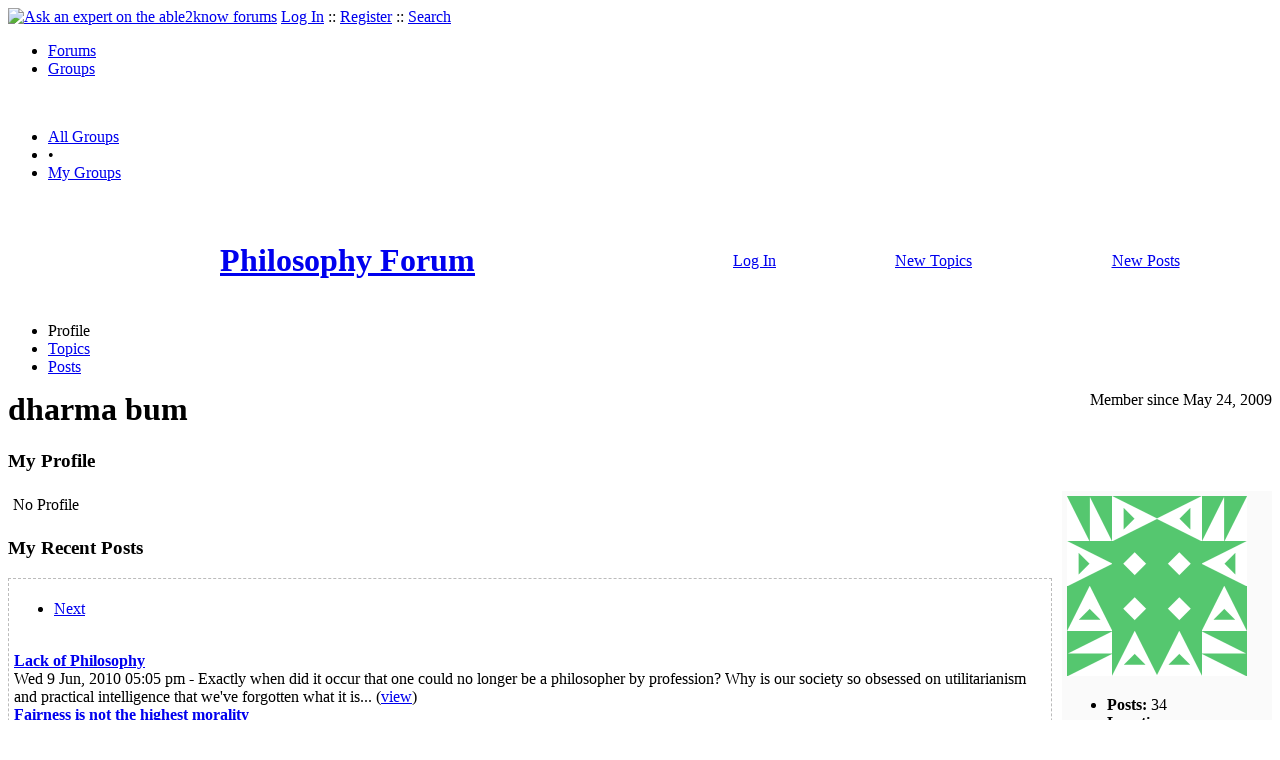

--- FILE ---
content_type: text/html
request_url: https://groups.able2know.org/philforum/user/dharma_bum/
body_size: 4226
content:

<!DOCTYPE html PUBLIC "-//W3C//DTD XHTML 1.0 Strict//EN"
"https://www.w3.org/TR/xhtml1/DTD/xhtml1-strict.dtd">
<html xmlns="https://www.w3.org/1999/xhtml" xml:lang="en" lang="en">
<head>
<!-- GA4 -->
<!-- Google tag (gtag.js) -->

<script async src="https://www.googletagmanager.com/gtag/js?id=G-Q51F5M8FGC"></script>
<script>
  window.dataLayer = window.dataLayer || [];
  function gtag(){dataLayer.push(arguments);}
  gtag('js', new Date());

  gtag('config', 'G-Q51F5M8FGC');
</script>
 
	<meta http-equiv="Content-Type" content="text/html; charset=utf-8" />
	<meta name="robots" content="noarchive">
	<title>dharma bum</title>
	<link type="text/css" rel="stylesheet" href="https://cdn2.able2know.org/css/v11/site.gz.css" />
				
			<script type='text/javascript' src='https://partner.googleadservices.com/gampad/google_service.js'>
			</script>
			<script type='text/javascript'>
			GS_googleAddAdSenseService("ca-pub-3092869023721312");
			GS_googleEnableAllServices();
			</script>
			<script type='text/javascript'>
			GA_googleAddSlot("ca-pub-3092869023721312", "a2kGroupLeaderboardTop");
			</script>
			<script type='text/javascript'>
			GA_googleFetchAds();
			</script>
		
	
	
	<!-- legacy UA tag to be removed before July 1 2023 -->
	<script type="text/javascript">
	
  	var _gaq = _gaq || [];
  	_gaq.push(['_setAccount', 'UA-6419689-1']);
  	_gaq.push(['_setDomainName', '.able2know.org']);
  	_gaq.push(['_trackPageview']);
	
  	(function() {
    	var ga = document.createElement('script'); ga.type = 'text/javascript'; ga.async = true;
    	ga.src = ('https:' == document.location.protocol ? 'https://ssl' : 'http://www') + '.google-analytics.com/ga.js';
    	var s = document.getElementsByTagName('script')[0]; s.parentNode.insertBefore(ga, s);
  	})();
	</script>
	
</head>
<body>
	<div id="header">
		<div class="wrapper">
			<a name="top" id="top"></a><a href="https://able2know.org/" title="Ask an expert on the able2know forums"><img id="logo" src="https://cdn2.able2know.org/images/v5/logo.jpg" alt="Ask an expert on the able2know forums" width="150" height="50" /></a>			<span class="siteLinks"><a href="https://able2know.org/authenticate/login/" title="Log In">Log In</a> :: <a href="https://able2know.org/authenticate/register/" title="Register">Register</a> :: <a href="https://able2know.org/search/" title="Search">Search</a></span>
						<ul id="headerNav" class="inline">
				<li><a href="https://able2know.org/forums/" title="Forums">Forums</a><span></span></li>
				<li class="selected"><a href="https://groups.able2know.org/" title="Groups">Groups</a><span></span></li>
			</ul>
						<br style="clear:both;"/>
		</div>
	</div>
	<div id="subHeader"> 
		<div class="wrapper">
												<ul class="inline">
	<li><a href="https://groups.able2know.org/" title="All Groups">All Groups</a></li>
	<li>&#8226;</li>
	<li><a href="https://groups.able2know.org/my-groups" title="My Groups">My Groups</a></li>
</ul>										<div class="clear">&nbsp;</div>
		</div>
	</div>
	<div id="body">
		<div id="aboveContent">
						<div class="wrapper" style="margin:auto; text-align:center;">
		<!-- a2kGroupLeaderboardTop -->
		<script type='text/javascript'>
		GA_googleFillSlot("a2kGroupLeaderboardTop");
		</script>
		</div>
		<div class="wrapper mainWrapper groupHeader">
		<table cellpadding="5" cellspacing="0" border="0" width="100%" align="center">
		<tr align="center">
			<td>
				<a href="https://groups.able2know.org/philforum/" title="Philosophy Forum"><h1>Philosophy Forum</h1></a>
			</td>
					<td>
			<a href="https://able2know.org/authenticate/login/" title="Log In">Log In</a>
			</td>
					<td>
				<a href="https://groups.able2know.org/philforum/newtopics/">
				New Topics
				</a>
			</td>
			<td>
				<a href="https://groups.able2know.org/philforum/newposts/">
				New Posts
				</a>
			</td>
			<td>
							</td>
		</tr>
		</table>
	</div>

		</div>

					<div class="wrapper" style="margin-bottom:-6px;">
					<ul class="tabStrip connectedTabs">
									<li class='selected'><span>Profile</span></li>
										<li><a href='https://groups.able2know.org/philforum/user/dharma_bum/topics/' title="Topics">Topics</a></li>
										<li><a href='https://groups.able2know.org/philforum/user/dharma_bum/posts/' title="Posts">Posts</a></li>
			
			</ul>

			</div>
				<div class="wrapper mainWrapper">
						
				<div class="smalltxt" style="float:right;clear:right;">Member since  May 24, 2009</div>
	<h1>dharma bum</h1>
	<div class="box">
		<h3>My Profile</h3>
		<div style="width:200px; float:right; padding:5px;background-color:#fafafa;zoom:1;">
			<div style="height:357px;">
			<img src="https://www.gravatar.com/avatar/8c1902f3c142de8e6dfb5a791dcc74d3?r=R&amp;d=identicon&amp;s=180" alt="dharma bum" />
			<ul>
				<li><b>Posts:</b> 34</li>
				<li><b>Location:</b> </li>
				<li><b>Occupation:</b> </li>
			</ul>
			</div>
	
		</div>
		<div style="margin-right:220px;">
							<div style="padding:5px;">
					No Profile				</div>
				
			<h3 id="myRecentPosts">My Recent Posts</h3>
			<input type="hidden" id="memberId" value="105631"/>
			<div style="padding:5px; border:1px dashed #bbb;">		
				<div id="recentPosts">
					<div class="pagination" style="clear:left;">
						<ul>
															<li><a href='#myRecentPosts' id='nextLink1'>Next</a></li>
													</ul>
					</div>
					<div style="clear:left;">&nbsp;</div>
																		<div class="gridItem">
								<div class="title"><b><a href="https://groups.able2know.org/philforum/topic/3990-1#post-85482">Lack of Philosophy</a></b></div>
								<div>Wed  9 Jun, 2010 05:05 pm - <span class="softtxt">Exactly when did it occur that one could no longer be a philosopher by profession? 

Why is our society so obsessed on utilitarianism and practical intelligence that we&#039;ve forgotten what it is...</span> (<a href="https://groups.able2know.org/philforum/topic/3990-1#post-85482">view</a>)</div>
							</div>		
													<div class="gridItem">
								<div class="title"><b><a href="https://groups.able2know.org/philforum/topic/2825-1#post-40118">Fairness is not the highest morality</a></b></div>
								<div>Wed  9 Jun, 2010 04:43 pm - <span class="softtxt">Just something I was pondering earlier...

I noticed that &quot;fairness,&quot; even in today&#039;s age, is still often held as the highest moral principle. This is true especially in judiciary or...</span> (<a href="https://groups.able2know.org/philforum/topic/2825-1#post-40118">view</a>)</div>
							</div>		
													<div class="gridItem">
								<div class="title"><b><a href="https://groups.able2know.org/philforum/topic/3434-1#post-68666">The epistemological limits of science.</a></b></div>
								<div>Wed 10 Mar, 2010 09:35 pm - <span class="softtxt">Interesting post. Personally, I don&#039;t think science can prove much of everything. It ignores that Eternal Energy which is called by many God or Nature, which runs through a current into and...</span> (<a href="https://groups.able2know.org/philforum/topic/3434-1#post-68666">view</a>)</div>
							</div>		
													<div class="gridItem">
								<div class="title"><b><a href="https://groups.able2know.org/philforum/topic/3441-27#post-69383">Can we know that something doesn&#039;t exist?</a></b></div>
								<div>Wed 10 Mar, 2010 09:29 pm - <span class="softtxt">[QUOTE=hue-man;131923]Can we ever be positively (not absolutely) certain that any particular thing doesn&#039;t exist?[/QUOTE]

No, not really. The human senses are just that - human senses....</span> (<a href="https://groups.able2know.org/philforum/topic/3441-27#post-69383">view</a>)</div>
							</div>		
													<div class="gridItem">
								<div class="title"><b><a href="https://groups.able2know.org/philforum/topic/3958-1#post-83643">The Problem with Philosophy</a></b></div>
								<div>Wed 10 Mar, 2010 09:26 pm - <span class="softtxt">I&#039;ve been thinking about this lately after my own experience with it...

I&#039;ve noticed that philosophy can create some disappointed expectations for people. One reason why people study it,...</span> (<a href="https://groups.able2know.org/philforum/topic/3958-1#post-83643">view</a>)</div>
							</div>		
													<div class="gridItem">
								<div class="title"><b><a href="https://groups.able2know.org/philforum/topic/2704-2#post-35694">Outlook on War</a></b></div>
								<div>Sat 28 Nov, 2009 11:09 am - <span class="softtxt">I believe we&#039;re getting sidetracked :)

To clarify, when I said agree with physical fighting, I meant a fist-fight between two friends who both agree to it and who both wouldn&#039;t seriously...</span> (<a href="https://groups.able2know.org/philforum/topic/2704-2#post-35694">view</a>)</div>
							</div>		
													<div class="gridItem">
								<div class="title"><b><a href="https://groups.able2know.org/philforum/topic/2704-1#post-35691">Outlook on War</a></b></div>
								<div>Thu 26 Nov, 2009 06:37 pm - <span class="softtxt">[QUOTE=HybridPhilosophy;106052]
This i could not disagree with more. Physical violence very often has a beneficial effect to someone&#039;s metal state. Often being physically assaulted can have...</span> (<a href="https://groups.able2know.org/philforum/topic/2704-1#post-35691">view</a>)</div>
							</div>		
													<div class="gridItem">
								<div class="title"><b><a href="https://groups.able2know.org/philforum/topic/2704-1#post-35682">Outlook on War</a></b></div>
								<div>Wed 25 Nov, 2009 09:39 am - <span class="softtxt">[QUOTE=xris;105837]A soldier, once and I never considered myself murderous. The fear of killing is no less worrying for many soldiers than getting shot. One in ten soldiers have been found to shoot...</span> (<a href="https://groups.able2know.org/philforum/topic/2704-1#post-35682">view</a>)</div>
							</div>		
													<div class="gridItem">
								<div class="title"><b><a href="https://groups.able2know.org/philforum/topic/2704-1#post-35680">Outlook on War</a></b></div>
								<div>Wed 25 Nov, 2009 08:49 am - <span class="softtxt">Firstly, thanks to everyone for replying :)

And to those of you who say &quot;calling all soldiers murderers is ignorant,&quot; I will admit that I hate the way I worded that sentence, but I still...</span> (<a href="https://groups.able2know.org/philforum/topic/2704-1#post-35680">view</a>)</div>
							</div>		
													<div class="gridItem">
								<div class="title"><b><a href="https://groups.able2know.org/philforum/topic/2704-1#post-35673">Outlook on War</a></b></div>
								<div>Tue 24 Nov, 2009 07:47 pm - <span class="softtxt">There are few things in the world that annoy me more than Army advertisements.

I think that war is simply a product of pride, mainly of patriotism. People, no matter how generous or kind or...</span> (<a href="https://groups.able2know.org/philforum/topic/2704-1#post-35673">view</a>)</div>
							</div>		
																<div class="pagination" style="float:left;width:98%;">
						<ul>
															<li><a href='#myRecentPosts' id='nextLink2'>Next</a></li>
													</ul>
					</div>
				</div>
				<div style="clear:both;"></div>
			</div>
		</div>
		<div style="clear:both;"></div>
	</div>

			<div class="clear">&nbsp;</div>

							<div class="bread">
					<div class="box">
						<ol class="inline">
																								<li><a href='https://groups.able2know.org/philforum/'><strong>Philosophy Forum</strong></a></li>
																																<li>&raquo; <strong>dharma bum</strong></li>
																					</ol>
					</div>
				</div>
					</div>
					<div class="wrapper reverse">
					<ul class="tabStrip connectedTabs">
									<li class='selected'><span>Profile</span></li>
										<li><a href='https://groups.able2know.org/philforum/user/dharma_bum/topics/' title="Topics">Topics</a></li>
										<li><a href='https://groups.able2know.org/philforum/user/dharma_bum/posts/' title="Posts">Posts</a></li>
			
			</ul>

			</div>
			</div>

	<div id="footer">
		<div class="wrapper">
			<div class="line">
				<div class="unit size1of3">
					<h3>Quick Links</h3>
					<ul class="box listBullet">
						<li><a href="/post/ask/" title="Ask a Question">Ask a Question</a></li>
						<li><a href="/post/discuss/" title="Start a Discussion">Start a Discussion</a></li>
						<li><a href="https://able2know.org/search/" title="Search">Search</a></li>
						<li><a href="https://able2know.org/chat/" title="Chat">Chat</a></li>
											</ul>
				</div>
				<div class="unit size1of3">
									<h3>My Account</h3>
					<ul class="box listBullet">
						<li><a href="https://able2know.org/account/" title="My Account">My Account</a></li>
						<li><a href="https://able2know.org/account/profile/" title="My Profile">My Profile</a></li>
						<li><a href="https://able2know.org/account/preferences/" title="My Preferences">My Preferences</a></li>
						<li><a href="https://able2know.org/account/ignoredUsers/" title="My Ignored Users">My Ignored Users</a></li>
						<li><a href="https://able2know.org/account/subscribedTopics/" title="My Email Updates">My Email Updates</a></li>
					</ul>
								</div>
				<div class="unit size1of3 lastUnit">
					<h3>able2know</h3>
					<ul class="box listBullet">
						<li><a href="https://able2know.org/rules/" title="Rules">Rules</a></li>
						<li><a href="https://blog.able2know.org/" title="Blog">Blog</a></li>
						<li><a href="https://www.twitter.com/able2know" rel="external">Twitter</a></li>
						<li><a href="https://www.facebook.com/able2know" rel="external">Facebook</a></li>
						<li><a href="https://able2know.org/contact/" title="Contact Us">Contact Us</a></li>
					</ul>
				</div>
			</div>		</div>
	</div>
	<div id="subFooter">
		<div class="wrapper">
			<span>Copyright &copy; 2026 <a href="https://www.madlab.com/" title="MadLab, LLC" rel="external">MadLab, LLC</a> :: <a href="https://able2know.org/about/tos/" title="Terms of Service">Terms of Service</a> :: <a href="https://able2know.org/about/privacy/" title="Privacy Policy">Privacy Policy</a> :: Page generated in 0.05 seconds on 01/24/2026 at  06:29:43</span>
		</div>
	</div>
	<a href="#top" id="toplink" class="dhtml">&#9650;</a>
	<a href="#bottom" id="bottomlink" class="dhtml">&#9660;</a>
	<a name="bottom" id="bottom"></a>
	<script type="text/javascript" src="https://cdn2.able2know.org/js/v10/master.guests.gz.js"></script>		
	<script type="text/javascript">
	    
        var recentPosts = {

            init : function(){
                recentPosts.grid = $e('recentPosts');
                recentPosts.nextLink1 = $e('nextLink1');
                recentPosts.nextLink2 = $e('nextLink2');
                recentPosts.currentPage = 1;
                recentPosts.member = $e('memberId').value;
                if(recentPosts.nextLink1) {
                    recentPosts.nextLink1.onclick = function(e){
                        Ajax.get('https://groups.able2know.org/philforum/rpc/user/posts/?member=' + recentPosts.member + '&page=' + (parseInt(recentPosts.currentPage, 10) + 1), null, recentPosts.updatePosts);
                    }
                }
                if(recentPosts.nextLink2) {
                    recentPosts.nextLink2.onclick = function(e){
                        Ajax.get('https://groups.able2know.org/philforum/rpc/user/posts/?member=' + recentPosts.member + '&page=' + (parseInt(recentPosts.currentPage, 10) + 1), null, recentPosts.updatePosts);
                    }
                }
            },
            updatePosts : function(r){
                var data = JSON.parse(r.responseText);
                if(data.html) {
                    recentPosts.grid.innerHTML = data.html;
                }
                recentPosts.currentPage = data.currentPage;
                recentPosts.reInit();
            },
            reInit : function(){
                recentPosts.nextLink1 = $e('nextLink1');
                recentPosts.nextLink2 = $e('nextLink2');
                recentPosts.prevLink1 = $e('prevLink1');
                recentPosts.prevLink2 = $e('prevLink2');
                if(recentPosts.nextLink1) {
                    recentPosts.nextLink1.onclick = function(e){
                        Ajax.get('https://groups.able2know.org/philforum/rpc/user/posts/?member=' + recentPosts.member + '&page=' + (parseInt(recentPosts.currentPage, 10) + 1), null, recentPosts.updatePosts);
                    }
                }
                if(recentPosts.prevLink1) {
                    recentPosts.prevLink1.onclick = function(e){
                        Ajax.get('https://groups.able2know.org/philforum/rpc/user/posts/?member=' + recentPosts.member + '&page=' + (parseInt(recentPosts.currentPage, 10) - 1), null, recentPosts.updatePosts);
                    }
                }
                if(recentPosts.nextLink2) {
                    recentPosts.nextLink2.onclick = function(e){
                        Ajax.get('https://groups.able2know.org/philforum/rpc/user/posts/?member=' + recentPosts.member + '&page=' + (parseInt(recentPosts.currentPage, 10) + 1), null, recentPosts.updatePosts);
                    }
                }
                if(recentPosts.prevLink2) {
                    recentPosts.prevLink2.onclick = function(e){
                        Ajax.get('https://groups.able2know.org/philforum/rpc/user/posts/?member=' + recentPosts.member + '&page=' + (parseInt(recentPosts.currentPage, 10) - 1), null, recentPosts.updatePosts);
                    }
                }
            }
        }
        recentPosts.init();
        
        
	</script>
    

	
	
</body>

</html>